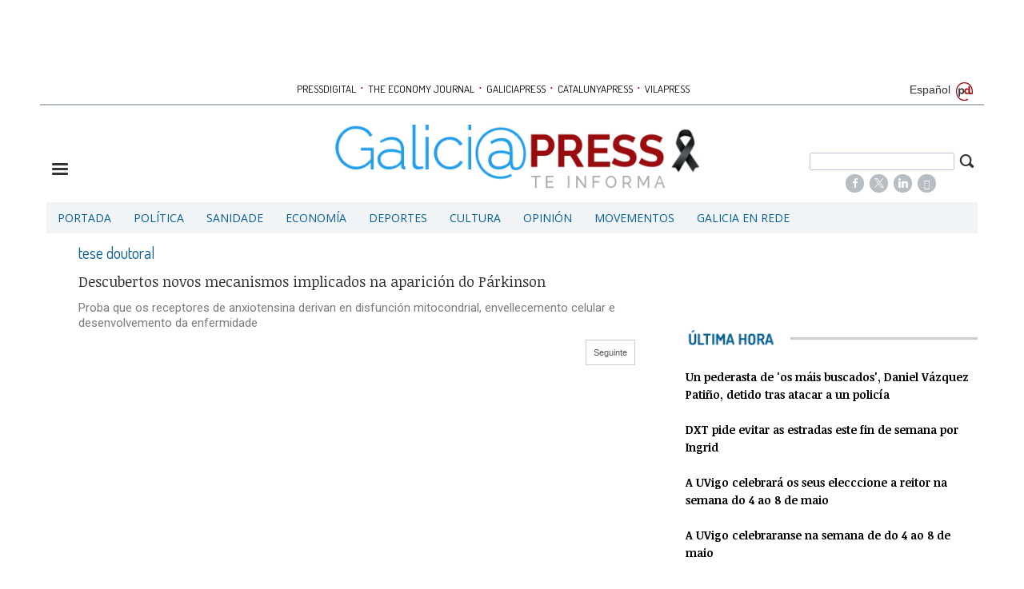

--- FILE ---
content_type: text/html; charset=UTF-8
request_url: https://gal.galiciapress.es/tag/tese-doutoral
body_size: 11328
content:
<!DOCTYPE html><html  lang="gl" class="html_84288">
<head>

<meta http-equiv="content-type" content="text/html; charset=utf-8" />
<meta http-equiv="X-UA-Compatible" content="IE=Edge" />


    			<meta name="viewport" content="width=device-width, initial-scale=1, user-scalable=no" />
		<meta name="HandheldFriendly" content="true" />
	<meta name="generator" content="Bigpress" />


        <title>tese doutoral</title>
            <meta name="description" content="Noticias sobre tese doutoral"/>
        
    
    

        <meta name="last-modified" content="Ven, 23 Xan 2026 00:06:30 +0100">
    


            <link rel="canonical" href="http://gal.galiciapress.es/tag/tese-doutoral" />
        




        <meta name="author" content="POMBAPRESS SL"/>
            <meta name="locality" content="Galicia, España"/>
        <meta name="lang" content="gl"/>


	
    
			
<meta property="fb:admins" content="729196079" />
    <meta property="fb:pages" content="804552819593228" />
    <meta property="og:site_name" content="GaliciaPress" />
    <meta property="og:title" content="GaliciaPress" />


    <meta property="og:type" content="website" />
        <meta property="og:image" content="http://gal.galiciapress.es/images/showid/843164" />
    

    
            <meta property="og:url" content="http://gal.galiciapress.es/tag/tese-doutoral" />
    
            <meta property="fb:app_id" content="239369016074148" />
        

    <meta property="og:description" content=""/>
    
	


<link rel="icon" href="/images/showid/843164" type="image/x-icon" />
<link rel="shortcut icon" href="/images/showid/843164" type="image/x-icon" />
<link rel="apple-touch-icon" href="/images/showid/843164" />


	<link rel="dns-prefetch" href="//ajax.googleapis.com">
	<link rel="dns-prefetch" href="//fonts.googleapis.com">
	<link rel="dns-prefetch" href="//fonts.gstatic.com">
	<link rel="dns-prefetch" href="//social.bigpress.net">

    



        

<link rel="stylesheet" type="text/css" href="/style/css/layout.css?20121100" />
<link rel="stylesheet" type="text/css" href="/app/10_5/css/layout2.css?20120705" />
<link rel="stylesheet" type="text/css" href="/app/10_5/css/render.css?20170903" />
<link rel="stylesheet" type="text/css" href="/app/10_5/css/widgets_extra.css?20170921" />


<link rel="stylesheet" type="text/css" href="/style/superfish_menu/css/superfish.css?20141215" mmedia="screen">

<link rel="stylesheet" type="text/css" href="/static/css/portadav3.css?20260123c&minify=1" />
<link rel="stylesheet" type="text/css" href="/static/css/extra.css?2018011" />


<link rel="stylesheet" type="text/css" href="/style/slideshow/slideshow.css?20121100" />
<link rel="stylesheet" type="text/css" href="/style/css/functions.css?20121100" />

<link rel="preload" as="script" fetchpriority="high" href="https://ajax.googleapis.com/ajax/libs/jquery/1.7/jquery.min.js"/>



            <script type="text/javascript" src="https://ajax.googleapis.com/ajax/libs/jquery/1.7/jquery.min.js"></script>
    

<script async type="text/javascript" src="/style/js/portada.js?20170129"></script>
<script async type="text/javascript" src="https://social.bigpress.net/style/js/clg.js?20160937"></script>

	<script type="text/javascript">

		var bpclg = bpclg || [];
		bpclg.push(['pageView', {
			"domain_id":"2335",
			"item_id":"779618",
			"item_class":"tag"
		}]);

	</script>

<script aasync adefer type="text/javascript" src="//social.bigpress.net/style/comentable/iframe_files/iframeResizer.min.js"></script>








<script type="text/javascript" src="/style/slideshow/slideshow.js?20121124"></script>
<script type="text/javascript" src="/style/js/jquery.gestures.js?2084745"></script>
<script type="text/javascript" src="/style/superfish_menu/js/superfishfull.min.js"></script>





<script async defer type="text/javascript" src="https://social.bigpress.net/style/comentable/commentscount.js?20170931b"></script>




<!-- v1 /tag/tese-doutoral -->




<style>

#qc-cmp2-ui button[mode="primary"] {
    background: #ac1609;
    color: white;
}
#qc-cmp2-ui button[mode="secondary"] {
    color: #ac1609;
    border-color: #ac1609;
}

#qc-cmp2-ui button[mode="secondary"]:hover {
    background-color: #cccccc;
}
#qc-cmp2-ui button[mode="link"] {
    color: #ac1609;
}
#qc-cmp2-ui p {
    color: #505050;
}

.qc-cmp2-publisher-logo-container .qc-cmp2-home-button {

    color: black !important;
}
</style>
<script type="text/javascript" async=true>
var loadQuantcast = function() {
  var host = window.location.hostname;
  var element = document.createElement('script');
  var firstScript = document.getElementsByTagName('script')[0];
  var milliseconds = new Date().getTime();
  var url = 'https://cmp.inmobi.com'
    .concat('/choice/', '84KNjX7GGtUQI', '/', host, '/choice.js?tag_version=V3');

  var uspTries = 0;
  var uspTriesLimit = 3;
  element.async = true;
  element.type = 'text/javascript';
  element.src = url;

  firstScript.parentNode.insertBefore(element, firstScript);

  function makeStub() {
    var TCF_LOCATOR_NAME = '__tcfapiLocator';
    var queue = [];
    var win = window;
    var cmpFrame;

    function addFrame() {
      var doc = win.document;
      var otherCMP = !!(win.frames[TCF_LOCATOR_NAME]);

      if (!otherCMP) {
        if (doc.body) {
          var iframe = doc.createElement('iframe');

          iframe.style.cssText = 'display:none';
          iframe.name = TCF_LOCATOR_NAME;
          doc.body.appendChild(iframe);
        } else {
          setTimeout(addFrame, 5);
        }
      }
      return !otherCMP;
    }

    function tcfAPIHandler() {
      var gdprApplies;
      var args = arguments;

      if (!args.length) {
        return queue;
      } else if (args[0] === 'setGdprApplies') {
        if (
          args.length > 3 &&
          args[2] === 2 &&
          typeof args[3] === 'boolean'
        ) {
          gdprApplies = args[3];
          if (typeof args[2] === 'function') {
            args[2]('set', true);
          }
        }
      } else if (args[0] === 'ping') {
        var retr = {
          gdprApplies: gdprApplies,
          cmpLoaded: false,
          cmpStatus: 'stub'
        };

        if (typeof args[2] === 'function') {
          args[2](retr);
        }
      } else {

        if(args[0] === 'init' && typeof args[3] === 'object') {
          args[3] = Object.assign(args[3], { tag_version: 'V3' });
        }

        queue.push(args);
      }
    }

    function postMessageEventHandler(event) {
      var msgIsString = typeof event.data === 'string';
      var json = {};

      try {
        if (msgIsString) {
          json = JSON.parse(event.data);
        } else {
          json = event.data;
        }
      } catch (ignore) {}

      var payload = json.__tcfapiCall;

      if (payload) {
        window.__tcfapi(
          payload.command,
          payload.version,
          function(retValue, success) {
            var returnMsg = {
              __tcfapiReturn: {
                returnValue: retValue,
                success: success,
                callId: payload.callId
              }
            };
            if (msgIsString) {
              returnMsg = JSON.stringify(returnMsg);
            }

            if (event && event.source && event.source.postMessage) {
              event.source.postMessage(returnMsg, '*');
	    }

          },
          payload.parameter
        );
      }
    }

    while (win) {
      try {
        if (win.frames[TCF_LOCATOR_NAME]) {
          cmpFrame = win;
          break;
        }
      } catch (ignore) {}

      if (win === window.top) {
        break;
      }
      win = win.parent;
    }
    if (!cmpFrame) {
      addFrame();
      win.__tcfapi = tcfAPIHandler;
      win.addEventListener('message', postMessageEventHandler, false);
    }
  };

  makeStub();

  var uspStubFunction = function() {
    var arg = arguments;
    if (typeof window.__uspapi !== uspStubFunction) {
      setTimeout(function() {
        if (typeof window.__uspapi !== 'undefined') {
          window.__uspapi.apply(window.__uspapi, arg);
        }
      }, 500);
    }
  };

  var checkIfUspIsReady = function() {
    uspTries++;
    if (window.__uspapi === uspStubFunction && uspTries < uspTriesLimit) {
      console.warn('USP is not accessible');
    } else {
      clearInterval(uspInterval);
    }
  };

  if (typeof window.__uspapi === 'undefined') {
    window.__uspapi = uspStubFunction;
    var uspInterval = setInterval(checkIfUspIsReady, 6000);
  }
};

function setCookie3(cname, cvalue, exdays) {
  const d = new Date();
  d.setTime(d.getTime() + (exdays*24*60*60*1000));
  let expires = "expires="+ d.toUTCString();
  document.cookie = cname + "=" + cvalue + ";" + expires + ";path=/";
}


if( (navigator.platform.substr(0,2) === 'iP')  ) {    // iOS detected
    if( window.webkit && window.webkit.messageHandlers && window.webkit.messageHandlers.pacific ) {
    var iosapp = true;
    }
}


if ((typeof iosapp === 'undefined') || !iosapp) {
console.log('Activado modo con cookies2');
loadQuantcast();

} else {
//alert('Activado modo sin cookies');
//setCookie3('euconsent-v2', '[base64].YAAAAAAAAAAA', 365);
//setCookie3('addtl_consent', '1~', 365);
}
</script>
<!-- End Quantcast Choice. Consent Manager Tag v2.0 (for TCF 2.0) -->

 



<link rel="preconnect" href="https://cmp.inmobi.com" />





 

 
<script>
window.dataLayer = window.dataLayer || [];
function gtag() { window.dataLayer.push(arguments); }

//gtag('set', 'ads_data_redaction', false);
//gtag('set', 'url_passthrough', false);
gtag('consent', 'default', {
	'security_storage': 'granted',
	'functionality_storage': 'granted',
	'personalization_storage': 'denied',
	'analytics_storage': 'granted',
	'ad_storage': 'denied',
	'ad_user_data': 'denied',
	'ad_personalization': 'denied',
});

</script>


<script async src="https://www.googletagmanager.com/gtag/js?id=G-55RQM9GP3E"></script>
<script>

  window.dataLayer = window.dataLayer || [];
  function gtag(){dataLayer.push(arguments);}
  gtag('js', new Date());

  gtag('config', 'G-55RQM9GP3E');
  gtag('config', 'G-VM5R1QF3HW');
</script>




<link href="//fonts.googleapis.com/css?family=Droid Serif:300,400,700|Open Sans:300,400,700|Abril Fatface:300,400,700|Martel:300,400,700|PT Sans:300,400,700|PT Serif:300,400,700|Noticia Text:300,400,700|Roboto:300,400,700|Dosis:300,400,700|Patua One:300,400,700|g&display=swap" rel="stylesheet" type="text/css" media="all" defer />

<link rel="stylesheet" type="text/css" href="https://bigpressapp.bigpress.net/fonts/bpfont_public/style.css?20150301" media="all" defer />

<link rel="stylesheet" type="text/css" href="//fonts.googleapis.com/css?family=Noticia+Text:300,400,700&display=swap" media="all" />
<link rel="stylesheet" type="text/css" href="//fonts.googleapis.com/css?family=PT+Serif:300,400,700&display=swap" media="all" />


















    <link href="https://plus.google.com/u/0/b/112235110366933278157/112235110366933278157/" rel="publisher" />



<meta name="google-site-verification" content="LviK-qduXnnHBGaYlzjwVXiT9XuvfXnp0YNlSK6Lq6k" />


<link rel="stylesheet" type="text/css" href="/static/css/story.css" />





<script async src="//increaserev.com/ads/taga/secureads.js"></script>

<script async src="https://partners.mcontigo.com/loader.js?d=galiciapress.es"></script>


<!-- Google Tag Manager -->
<script>(function(w,d,s,l,i){w[l]=w[l]||[];w[l].push({'gtm.start':
new Date().getTime(),event:'gtm.js'});var f=d.getElementsByTagName(s)[0],
j=d.createElement(s),dl=l!='dataLayer'?'&l='+l:'';j.async=true;j.src=
'https://www.googletagmanager.com/gtm.js?id='+i+dl;f.parentNode.insertBefore(j,f);
})(window,document,'script','dataLayer','GTM-MX4K5QQ');</script>
<!-- End Google Tag Manager -->




<script defer id="videoo-library" data-cfasync="false" data-id="b592c4e3d46bf0974adedbeb7fa9af0e23e4725a3ecfca1781aa7d9a6e53322e" src="https://static.videoo.tv/b592c4e3d46bf0974adedbeb7fa9af0e23e4725a3ecfca1781aa7d9a6e53322e.js"></script>



	





<link rel="stylesheet" type="text/css" href="https://social.bigpress.net/style/share/sweetalert2/dist/sweetalert2.css" />
<script type="text/javascript" src="https://social.bigpress.net/style/share/sweetalert2/dist/sweetalert2.min.js"></script>


<meta name="referrer" content="always">
</head><body class="body_84288"><div id="page" class="page page_84288 responsive"><div id="layer_410432" class="layer wrapper  " style="width: 1180px; margin-left: auto; margin-right: auto; max-width: 100%;">
<div class="layer_content clearfix ">
<div id="column_577168" class="column b-col-tiny-12 b-col-small-12 b-col-medium-12 b-col-large-custom"  style="float:left; width:100.0000%;">
<div class="column_content ">
<div id="widget_1048859" class="widget clearfix">
<div class="widget_content front_widget b-hidden-tiny b-hidden-small">




<center>



    <div class="openx" aria-hidden="true" style="width: 728px; height: 90px; margin-left: auto; margin-right: auto">
        <div id="banners_id_1048859" class="b-cycle">

<!-- cycle 234,234,234 -->
                                    
   

      
              <ins data-revive-zoneid="234"   data-revive-id="555173a2727f1d6ded8400a743256038"></ins>
              <script defer async src="/templates/catalunyapress2024/customrevive.js?210"></script>
       
      
                    </div>
    </div>
    
    
    


</center>

</div> <!-- widget_content -->
</div> <!-- widget:1048859 -->


<div id="widget_1668188" class="widget clearfix">
<div class="widget_content front_widget b-hidden-medium b-hidden-large">


<div class="clearfix barrapublicacionesmovil" style="width:100%;border-bottom: #B6BDC1 1px solid;margin-bottom: 16px;padding-bottom: 3px;">
    <div style="/* float:left; *//* width:82%; */text-align:center;/* padding-left:7%; */">
        <a href="https://www.pressdigital.es/" class="publicaciones">PRESSDIGITAL</a>
        <span class="separationbull">·</span>
        <a href="http://www.theeconomyjournal.com/" class="publicaciones">THE ECONOMY JOURNAL</a>
        <span class="separationbull">·</span>
        <a href="https://www.galiciapress.es/" class="publicaciones">GALICIAPRESS</a>
<br>


        <a href="http://www.catalunyapress.es" class="publicaciones">CATALUNYAPRESS</a>
        <span class="separationbull">·</span>
        <a href="http://www.vilapress.cat" class="publicaciones">VILAPRESS</a>
    </div>
</div>



</div> <!-- widget_content -->
</div> <!-- widget:1668188 -->



</div> <!-- col:577168 -->
</div> <!-- column_content -->




</div> <!-- layer_content -->
</div> <!-- layer:410432 -->



<div id="layer_410433" class="layer wrapper  " style="width: 1180px; margin-left: auto; margin-right: auto; max-width: 100%;">
<div class="layer_content clearfix ">
<div id="column_577169" class="column b-col-tiny-12 b-col-small-12 b-col-medium-12 b-col-large-custom"  style="float:left; width:100.0000%;">
<div class="column_content ">
<div id="widget_1048860" class="widget clearfix">
<div class="widget_content front_widget_separador b-hidden-tiny b-hidden-small">

<style type="text/css">
  #sidebar-toggle {
    border-radius: 3px;
    display: inline-block;
    position: relative;
    padding: 1px 7px;
  }
  #sidebar-toggle .bar{
    display: block;
    width: 10px;
    margin-bottom: 1px;
    height: 2px;
    background-color: #0D0D0D;
    border-radius: 1px;
  }
  #sidebar-toggle .bar:last-child{
    margin-bottom: 0;
  }

  a.publicaciones {
    font-family: Dosis, sans serif;
    font-size: 13px;
    color: #000000;
    transition: all 0.5s ease;
    -webkit-transition: all 0.5s ease;
    -moz-transition: all 0.5s ease;
    -o-transition: all 0.5s ease;
    -ms-transition: all 0.5s ease;
    padding: 0px 2px;
  }
  a.publicaciones:hover {
    color: rgb(33, 159, 236);
    transition: all 0.5s ease;
    -webkit-transition: all 0.5s ease;
    -moz-transition: all 0.5s ease;
    -o-transition: all 0.5s ease;
    -ms-transition: all 0.5s ease;
  }
  .separationbull{
  color:#AC1609;
  font-size:17px;
  }  
  .enlaceidioma {
  	color: #697279;
    padding-right: 2px;
    font-size: 14px;
    line-height: 14px;
  }
</style>


<div class="clearfix" style="width:100%; border-bottom:#B6BDC3 2px solid; margin-bottom:8px;">
    <div style="float:left; width:82%; text-align:center; padding-left:7%;">
    
        <a href="http://www.pressdigital.es/" class="publicaciones">PRESSDIGITAL</a>
        <span class="separationbull">&#xb7;</span>
        
        <a href="http://www.theeconomyjournal.com/" class="publicaciones">THE ECONOMY JOURNAL</a>
        <span class="separationbull">&#xb7;</span>
        <a href="http://www.galiciapress.es/" class="publicaciones">GALICIAPRESS</a>
        <span class="separationbull">&#xb7;</span>
        <a href="http://www.catalunyapress.es" class="publicaciones">CATALUNYAPRESS</a>
        <span class="separationbull">&#xb7;</span>
        <a href="http://www.vilapress.cat" class="publicaciones">VILAPRESS</a>

    </div>
    <div style="float:left; width:10%; text-align:right; padding:0 2px 3px 0;">
    
        <a class="enlaceidioma" href="http://www.galiciapress.es" title="Español">
        
        Español</a>
        <img src="https://www.pressdigital.es/multimedia/images/arrobapd.png?740" title="Pressdigital Group" alt="Pressdigital Group" />
    </div>

</div>
</div> <!-- widget_content -->
</div> <!-- widget:1048860 -->


<div id="widget_2532849" class="widget clearfix">
<div class="widget_content front_widget b-hidden-medium b-hidden-large">




<center>



    
            
      
          <div class="openx" style="margin-left: auto; margin-right: auto; text-align: center; display: inline-block" aria-hidden="true">
      
      
            
              <ins data-revive-zoneid="235"   data-revive-id="555173a2727f1d6ded8400a743256038"></ins>
             <script defer async src="/templates/catalunyapress2024/customrevive.js?210"></script>
      
                  
      
      
      
      
      
          </div>
            
      


    

</center>

</div> <!-- widget_content -->
</div> <!-- widget:2532849 -->



</div> <!-- col:577169 -->
</div> <!-- column_content -->




</div> <!-- layer_content -->
</div> <!-- layer:410433 -->



<div id="layer_410434" class="layer wrapper  " style="width: 1180px; margin-left: auto; margin-right: auto; max-width: 100%;">
<div class="layer_content clearfix ">
<div id="column_577170" class="column b-col-tiny-12 b-col-small-12 b-col-medium-12 b-col-large-custom"  style="float:left; width:100.0000%;">
<div class="column_content ">
<div id="widget_1048861" class="widget clearfix">
<div class="widget_content front_widget ">

<style type="text/css">
#sidebar-toggle {
    border-radius: 3px;
    display: inline-block;
    position: relative;
}
#sidebar-toggle .bar {
    display: block;
    width: 20px;
    margin-bottom: 3px;
    height: 3px;
    background-color: #333333;
    border-radius: 1px;
}
#sidebar-toggle .bar:last-child{
    margin-bottom: 0;
}
.burger_responsive{
	float:left; 
    width:18%; 
    margin-top:4%; 
}
.logotipo_responsive{
	float:left; 
    width:62%; 
    text-align: center;
	margin-left: 2%;
}
.buscador_responsive{
	float:left; 
    width:18%;  
    margin-top:3%;
}
.buscador_responsive .campodatos {
	overflow: hidden; 
    padding-right: 13px;
}
.buscador_responsive .iconbuscar {
	padding-right: 3px; 
    float: right;
}
.campodatos input[type="text"].buscaprincipal {width: 100%; padding: 3px; color: #555;}
span.search-buttodn.icon-search {font-size:21px;}

@media only screen and (max-width:48em) {
    .burger_responsive{
        margin-top:5%;
        width:10%; 
    }
	.logotipo_responsive{
        width: 72%;
        margin-left: 4%;
        margin-right: 4%;
    }
	.buscador_responsive{
		padding-left:0%;
        width:10%;
        margin-top:3%;
	}
	.buscador_responsive .campodatos {
        visibility: hidden;
    }
}

@media only screen and (max-width:20em) {
    .burger_responsive{
        margin-top:5%; 
        width:10%; 
    }
	.logotipo_responsive{
        width: 72%;
        margin-left: 4%;
        margin-right: 4%;
    }
    .buscador_responsive{
		padding-left:0%; 
        width:10%;
        margin-top:3%;
	}
	.buscador_responsive .campodatos {
        visibility: hidden;
    }
}
    

.barrapublicacionesmovil a.publicaciones {
    font-size: 11px;
}

</style>



<div class="nodesborda b-hidden-large b-hidden-medium">

<div style="padding: 5px;margin-top: 0px; margin-bottom: 4px;  text-align: right;">
<a target="_top" href="http://www.galiciapress.es/" title="Noticias en español">
 IR A ESPAÑOL</a>

</div>
</div>

<div class="clearfix" style="margin-bottom:0.5%;">

    <div class="burger_responsive">
        <a href="#"  id="sidebar-toggle" onclick="slideout.toggle();" aria-hidden="true" alt="Mostrar barra lateral">
            <span class="bar"></span>
            <span class="bar"></span>
            <span class="bar"></span>
        </a>
		<span aria-hidden="true"><a href="#" onclick="slideout.toggle();"></a></span>
    </div>
    
    <div class="logotipo_responsive">
    	<a href="/">
        
                	<img class="max_anchototal" src="/images/showid/7020906" width="466" height="90" style="height: auto; max-width: 100%;" alt="Galiciapress" />
            
            
     
        </a>
    </div>
    
    <div class="buscador_responsive">
    	<form name="cse" id="searchbox_demo" action="/search">
            <div class="iconbuscar">
            <span class="search-buttodn icon-search" onclick="document.getElementById('searchbox_demo').submit();"></span>
            </div>
            <div class="campodatos">
            <input name="q" type="text" size="40" class="search-text buscaprincipal">
            </div>
        </form>
        
        
<!-- rede sociales -->






    <style type="text/css">
        @font-face {
            font-family: 'si';
            src: url('/app/10_5/icons_social2/socicon.eot');
            src: url('/app/10_5/icons_social2/socicon.eot?#iefix') format('embedded-opentype'),
            url('/app/10_5/icons_social2/socicon.woff') format('woff'),
            url('/app/10_5/icons_social2/socicon.ttf') format('truetype'),
            url('/app/10_5/icons_social2/socicon.svg#icomoonregular') format('svg');
            font-weight: normal;
            font-style: normal;

        }

        @media screen and (-webkit-min-device-pixel-ratio:0) {
            @font-face {
                font-family:si;
                src: url('/app/10_5/icons_social2/socicon.svg') format('svg');
            }
        }
    </style>



<style type="text/css">

    .soc {
        overflow:hidden;
        margin:0; padding:0;
        list-style:none;
    }

    .soc li {
        display:inline-block;
        *display:inline;
        zoom:1;
    }

    .soc li a {
        font-family:si!important;
        font-style:normal;
        font-weight:400;
        -webkit-font-smoothing:antialiased;
        -moz-osx-font-smoothing:grayscale;
        -webkit-box-sizing:border-box;
        -moz-box-sizing:border-box;
        -ms-box-sizing:border-box;
        -o-box-sizing:border-box;
        box-sizing:border-box;
        overflow:hidden;
        text-decoration:none;
        text-align:center;
        display:block;
        position: relative;
        z-index: 1;
        width: 23px;
        height: 23px;
        line-height: 23px;
        font-size: 12px;
        -webkit-border-radius: 22px;
        -moz-border-radius: 22px;
        border-radius: 22px;
        margin-right: 4px;
        color: #ffffff;
        background-color: none;
    }

    .soc-icon-last{
        margin:0 !important;
    }

    .soc-twitter {
        background-color: #B6BDC3;
    }
    .soc-twitter:before {
      content: "\e040";
    }
    .soc-youtube {
        background-color: #B6BDC3;
    }
    .soc-youtube:before {
       content: "\e051";
    }
    .soc-instagram {
        background-color: #B6BDC3;
    }
    .soc-instagram:before {
      content: "\e057";
    }
    .soc-facebook {
        background-color: #B6BDC3;
    }
    .soc-facebook:before {
      content: "\e041";
    }
    .soc-linkedin {
        background-color: #B6BDC3;
    }
    .soc-linkedin:before {
      content: "\e049";
    }

    .soc-email {
        background-color: #B6BDC3;
    }
    .soc-email:before {
      content: "\e01f";
    }
    .soc-rss {
        background-color: #B6BDC3;
    }
    .soc-rss:before {
      content: "\e00b";
    }
</style>










<div style="text-align: center; margin-top: 5px;" class="b-hidden-tiny b-hidden-small">
    


       <ul class="soc">
          <li><a class="soc-facebook" href="https://www.facebook.com/Galiciapress-804552819593228/" target="_blank" title="Síguenos en Facebook" alt="Síguenos en Facebook"></a></li>
          <li><a class="soc-twitter" href="https://twitter.com/galiciapress" target="_blank" title="Síguenos en Twitter" alt="Síguenos en Twitter"></a></li>
         <li><a class="soc-linkedin" href="https://www.linkedin.com/company/galiciapress/" target="_blank" title="Síguenos en LinkedIn" alt="LinkedIn"></a></li>
          <li><a class="soc-rss" href="/feed/all" target="_blank" title="Síguenos en RSS" alt="Síguenos en RSS"></a></li>
          <li><a class="soc-email" href="https://billing.bigpress.net/visitorsuscribe/suscribe/2335" target="_blank" title="Suscribete a la Newsletter" alt="Newsletter"></a></li>
                                                                                                                                         
       </ul>

</div> <!-- redes sociales -->

    </div>
    
</div>



</div> <!-- widget_content -->
</div> <!-- widget:1048861 -->



</div> <!-- col:577170 -->
</div> <!-- column_content -->




</div> <!-- layer_content -->
</div> <!-- layer:410434 -->



<div id="layer_410435" class="layer wrapper b-hidden-tiny b-hidden-small " style="width: 1180px; margin-left: auto; margin-right: auto; max-width: 100%;">
<div class="layer_content clearfix ">
<div id="column_577171" class="column b-col-tiny-12 b-col-small-12 b-col-medium-12 b-col-large-custom"  style="float:left; width:100.0000%;">
<div class="column_content ">
<div id="widget_1048862" class="widget clearfix">
<div class="widget_content front_widget ">

<nav>


<ul class="sf-menu menu_list clearfix">

    

			<li>
				<a href="/" class="menu"><div class=" menu_item">Portada</div>


</a>
			</li>
			<li>
				<a href="/politica.php" class="menu"><div class=" menu_item">Política</div>


</a>
			</li>
			<li>
				<a href="/sanidade.php" class="menu"><div class=" menu_item">Sanidade</div>


</a>
			</li>
			<li>
				<a href="/economia.php" class="menu"><div class=" menu_item">Economía</div>


</a>
			</li>
			<li>
				<a href="/deportes.php" class="menu"><div class=" menu_item">Deportes</div>


</a>
			</li>
			<li>
				<a href="/cultura.php" class="menu"><div class=" menu_item">Cultura</div>


</a>
			</li>
			<li>
				<a href="/opinion.php" class="menu"><div class=" menu_item">Opinión</div>


</a>
			</li>
			<li>
				<a href="/movementos.php" class="menu"><div class=" menu_item">Movementos</div>


</a>
			</li>
			<li>
				<a href="/galicia-en-rede.php" class="menu"><div class=" menu_item">Galicia en Rede</div>


</a>
			</li>


        		</ul>



    <script>

        jQuery(document).ready(function(){
            jQuery('ul.sf-menu').supersubs({
                minWidth:	3,	 // minimum width of submenus in em units
                maxWidth:	12,	 // maximum width of submenus in em units
                extraWidth:	1	 // extra width can ensure lines don't sometimes turn over
                // due to slight rounding differences and font-family
            });
        });

    </script>
    

</nav>
</div> <!-- widget_content -->
</div> <!-- widget:1048862 -->



</div> <!-- col:577171 -->
</div> <!-- column_content -->




</div> <!-- layer_content -->
</div> <!-- layer:410435 -->



<div id="layer_410436" class="layer wrapper  " style="width: 1180px; margin-left: auto; margin-right: auto; max-width: 100%;">
<div class="layer_content clearfix ">
<div id="column_577172" class="column b-col-tiny-12 b-col-small-12 b-col-medium-12 b-col-large-custom"  style="float:left; width:67.1186%;">
<div class="column_content ">
<div id="widget_1048863" class="widget clearfix">
<div class="widget_content front_widget ">

<div style=" width: 100%">

<h1 class="articleresult_header">tese doutoral</h1>


        <div>
        <a href="/texto-diario/mostrar/1131074/descubertos-novos-mecanismos-implicados-na-aparicion-do-parkinson"><div class="articleresult_title">Descubertos novos mecanismos implicados na aparición do Párkinson</div></a>
        <div class="articleresult_summary"><p>Proba que os receptores de anxiotensina derivan en disfunción mitocondrial, envellecemento celular e desenvolvemento da enfermidade
</p></div>
        </div>

</div>
</div> <!-- widget_content -->
</div> <!-- widget:1048863 -->


<div id="widget_1048864" class="widget clearfix">
<div class="widget_content front_widget ">

<div class="clearfix" style="padding: 10px">

    				<div style="text-align: right; margin-right: 30px"><a href="/tag/tese-doutoral?page=2" rel="next" style="  padding: 9px; border: 1px solid #ccc;color: #555;">Seguinte</a></div>
	</div>

</div> <!-- widget_content -->
</div> <!-- widget:1048864 -->



</div> <!-- col:577172 -->
</div> <!-- column_content -->



<div id="column_577173" class="column b-col-tiny-12 b-col-small-12 b-col-medium-12 b-col-large-custom"  style="float:left; width:32.8814%;">
<div class="column_content ">
<div id="widget_3620420" class="widget clearfix">
<div class="widget_content front_widget ">




<center>



    
            
      
          <div class="openx" style="margin-left: auto; margin-right: auto; text-align: center; display: inline-block" aria-hidden="true">
      
      
            
              <ins data-revive-zoneid="1587"   data-revive-id="555173a2727f1d6ded8400a743256038"></ins>
             <script defer async src="/templates/catalunyapress2024/customrevive.js?210"></script>
      
                  
      
      
      
      
      
          </div>
            
      


    

</center>

</div> <!-- widget_content -->
</div> <!-- widget:3620420 -->


<div id="widget_3620422" class="widget clearfix">
<div class="widget_content front_widget ">




<center>



    
            
      
          <div class="openx" style="margin-left: auto; margin-right: auto; text-align: center; display: inline-block" aria-hidden="true">
      
      
            
              <ins data-revive-zoneid="1578"   data-revive-id="555173a2727f1d6ded8400a743256038"></ins>
             <script defer async src="/templates/catalunyapress2024/customrevive.js?210"></script>
      
                  
      
      
      
      
      
          </div>
            
      


    

</center>

</div> <!-- widget_content -->
</div> <!-- widget:3620422 -->


<div id="widget_3620424" class="widget clearfix">
<div class="widget_content front_widget ">




<center>



    
            
      
          <div class="openx" style="margin-left: auto; margin-right: auto; text-align: center; display: inline-block" aria-hidden="true">
      
      
            
              <ins data-revive-zoneid="1053"   data-revive-id="555173a2727f1d6ded8400a743256038"></ins>
             <script defer async src="/templates/catalunyapress2024/customrevive.js?210"></script>
      
                  
      
      
      
      
      
          </div>
            
      


    

</center>

</div> <!-- widget_content -->
</div> <!-- widget:3620424 -->


<div id="widget_3620426" class="widget clearfix">
<div class="widget_content front_widget ">




<center>



    
            
      
          <div class="openx" style="margin-left: auto; margin-right: auto; text-align: center; display: inline-block" aria-hidden="true">
      
      
            
              <ins data-revive-zoneid="1057"   data-revive-id="555173a2727f1d6ded8400a743256038"></ins>
             <script defer async src="/templates/catalunyapress2024/customrevive.js?210"></script>
      
                  
      
      
      
      
      
          </div>
            
      


    

</center>

</div> <!-- widget_content -->
</div> <!-- widget:3620426 -->


<div id="widget_3620429" class="widget clearfix">
<div class="widget_content front_widget ">




<center>



    
            
      
          <div class="openx" style="margin-left: auto; margin-right: auto; text-align: center; display: inline-block" aria-hidden="true">
      
      
            
              <ins data-revive-zoneid="2306"   data-revive-id="555173a2727f1d6ded8400a743256038"></ins>
             <script defer async src="/templates/catalunyapress2024/customrevive.js?210"></script>
      
                  
      
      
      
      
      
          </div>
            
      


    

</center>

</div> <!-- widget_content -->
</div> <!-- widget:3620429 -->


<div id="widget_1048865" class="widget clearfix">
<div class="widget_content front_widget_spacelateral40 ">

<div class="" style="" >

   
<img src="/images/showid/1190092" title="Cabeceraultimahora 2" alt="Cabeceraultimahora 2"  style="max-width: 100%; width:100%;" />

</div>
</div> <!-- widget_content -->
</div> <!-- widget:1048865 -->


<div id="widget_1048866" class="widget clearfix">
<div class="widget_content front_widget ">


<div class="col-content">


<div class="col-item2 layout-wrapper clearfix">


<div class="col-item">





    

    

<div class="col-title">
<a href="/artigo/ultima-hora/2026-01-22/5744272-pederasta-mais-buscados-daniel-vazquez-patino-detido-atacar-policia">
<h3 class="front_title6 inline-editable column-title" editid="article_5744272_titular" data-element="{'inline-editable': true, 'classname': 'article', 'id': 5744272, 'property': 'titular'}">Un pederasta de 'os máis buscados', Daniel Vázquez Patiño, detido tras atacar a un policía</h3>
</a>
</div> <!-- .col-title -->







</div> <!-- .col-item -->
</div> <!-- .col-item2 -->

    <div class="front_separator"></div>

<div class="col-item2 layout-wrapper clearfix">


<div class="col-item">





    

    

<div class="col-title">
<a href="/artigo/ultima-hora/2026-01-22/5744273-dxt-pide-evitar-as-estradas-fin-semana-ingrid">
<h3 class="front_title6 inline-editable column-title" editid="article_5744273_titular" data-element="{'inline-editable': true, 'classname': 'article', 'id': 5744273, 'property': 'titular'}">DXT pide evitar as estradas este fin de semana por Ingrid</h3>
</a>
</div> <!-- .col-title -->







</div> <!-- .col-item -->
</div> <!-- .col-item2 -->

    <div class="front_separator"></div>

<div class="col-item2 layout-wrapper clearfix">


<div class="col-item">





    

    

<div class="col-title">
<a href="/artigo/cultura/2026-01-22/5744175-uvigo-celebrara-seus-elecccione-reitor-na-semana-do-4-ao-8-maio">
<h3 class="front_title6 inline-editable column-title" editid="article_5744175_titular" data-element="{'inline-editable': true, 'classname': 'article', 'id': 5744175, 'property': 'titular'}">A UVigo celebrará os seus elecccione a reitor na semana do 4 ao 8 de maio</h3>
</a>
</div> <!-- .col-title -->







</div> <!-- .col-item -->
</div> <!-- .col-item2 -->

    <div class="front_separator"></div>

<div class="col-item2 layout-wrapper clearfix">


<div class="col-item">





    

    

<div class="col-title">
<a href="/artigo/cultura/2026-01-22/5744162-uvigo-celebraranse-na-semana-do-4-ao-8-maio">
<h3 class="front_title6 inline-editable column-title" editid="article_5744162_titular" data-element="{'inline-editable': true, 'classname': 'article', 'id': 5744162, 'property': 'titular'}">A UVigo celebraranse na semana de do 4 ao 8 de maio</h3>
</a>
</div> <!-- .col-title -->







</div> <!-- .col-item -->
</div> <!-- .col-item2 -->

    <div class="front_separator"></div>


</div> <!-- .col-content -->
</div> <!-- widget_content -->
</div> <!-- widget:1048866 -->


<div id="widget_3620416" class="widget clearfix">
<div class="widget_content front_widget ">




<center>



    
            
      
          <div class="openx" style="margin-left: auto; margin-right: auto; text-align: center; display: inline-block" aria-hidden="true">
      
      
            
              <ins data-revive-zoneid="273"   data-revive-id="555173a2727f1d6ded8400a743256038"></ins>
             <script defer async src="/templates/catalunyapress2024/customrevive.js?210"></script>
      
                  
      
      
      
      
      
          </div>
            
      


    

</center>

</div> <!-- widget_content -->
</div> <!-- widget:3620416 -->


<div id="widget_3620418" class="widget clearfix">
<div class="widget_content front_widget ">




<center>



    
            
      
          <div class="openx" style="margin-left: auto; margin-right: auto; text-align: center; display: inline-block" aria-hidden="true">
      
      
            
              <ins data-revive-zoneid="2603"   data-revive-id="555173a2727f1d6ded8400a743256038"></ins>
             <script defer async src="/templates/catalunyapress2024/customrevive.js?210"></script>
      
                  
      
      
      
      
      
          </div>
            
      


    

</center>

</div> <!-- widget_content -->
</div> <!-- widget:3620418 -->


<div id="widget_1048867" class="widget clearfix">
<div class="widget_content front_widget_spacelateral30 ">

<div class="header_lateral" style="" >

   
<img src="/images/showid/1190093" title="Cabeceralomasleidogal 1" alt="Cabeceralomasleidogal 1"  style="max-width: 100%; width:100%;" />

</div>
</div> <!-- widget_content -->
</div> <!-- widget:1048867 -->


<div id="widget_1048868" class="widget clearfix">
<div class="widget_content front_widget_spacebotom10 ">




<div class="popular-content">




<div class="popular-item popular_item clearfix">


    <div class="popular_position" style="float: left;">1</div>
    
<div class="popular_title context"
ccolumnitem="5740583"
cstyle="popular_title"
 editid="article_5740583_title column-title">
<a href="/artigo/economia/2026-01-20/5740583-concesionaria-da-itv-galicia-non-pode-eliminar-cea-nadal-aos-seus-empregados-ditamina-an">
A concesionaria da ITV en Galicia non pode eliminar a cea de Nadal aos seus empregados, ditamina a AN</a>
</div> <!-- popular_title -->


    


</div> <!-- popular-item -->

<div class="popular-item popular_item clearfix">


    <div class="popular_position" style="float: left;">2</div>
    
<div class="popular_title context"
ccolumnitem="5742912"
cstyle="popular_title"
 editid="article_5742912_title column-title">
<a href="/artigo/economia/2026-01-21/5742912-case-toda-galicia-exhibese-fitur-2026-mirando-eclipse-ourense-e-pontevedra-pasan-da-feira">
Case toda Galicia exhíbese en Fitur 2026 mirando á eclipse, Ourense e Pontevedra pasan da feira</a>
</div> <!-- popular_title -->


    


</div> <!-- popular-item -->

<div class="popular-item popular_item clearfix">


    <div class="popular_position" style="float: left;">3</div>
    
<div class="popular_title context"
ccolumnitem="5741740"
cstyle="popular_title"
 editid="article_5741740_title column-title">
<a href="/artigo/ultima-hora/2026-01-21/5741740-venres-nevara-gran-parte-galicia-poida-tamen-cidades-como-santiago-e-lugo">
O venres nevará en gran parte de Galicia, poida que tamén en cidades como Santiago e Lugo</a>
</div> <!-- popular_title -->


    


</div> <!-- popular-item -->

<div class="popular-item popular_item clearfix">


    <div class="popular_position" style="float: left;">4</div>
    
<div class="popular_title context"
ccolumnitem="5740322"
cstyle="popular_title"
 editid="article_5740322_title column-title">
<a href="/artigo/cultura/2026-01-20/5740322-rosa-crujeiras-candidata-reitora-da-usc-parece-no-acordo-medicamento-cedemos-todos-pero-non-e-asi">
Rosa Crujeiras, candidata a reitora da USC: "Parece que no acordo por Medicina cedemos todos, pero non é así"</a>
</div> <!-- popular_title -->


    


</div> <!-- popular-item -->

<div class="popular-item popular_item clearfix">


    <div class="popular_position" style="float: left;">5</div>
    
<div class="popular_title context"
ccolumnitem="5742400"
cstyle="popular_title"
 editid="article_5742400_title column-title">
<a href="/artigo/cultura/2026-01-21/5742400-xunta-quere-sacarlle-todo-partido-ao-turismo-da-eclipse-solar-ultima-vez-ocorreu-foi-no-sxviii">
A Xunta quere sacarlle todo o partido ao turismo da eclipse solar: "A última vez que ocorreu foi no S.XVIII"</a>
</div> <!-- popular_title -->


    


</div> <!-- popular-item -->

</div> <!-- popular-content -->
</div> <!-- widget_content -->
</div> <!-- widget:1048868 -->


<div id="widget_3620410" class="widget clearfix">
<div class="widget_content front_widget ">




<center>



    
            
      
          <div class="openx" style="margin-left: auto; margin-right: auto; text-align: center; display: inline-block" aria-hidden="true">
      
      
            
              <ins data-revive-zoneid="911"   data-revive-id="555173a2727f1d6ded8400a743256038"></ins>
             <script defer async src="/templates/catalunyapress2024/customrevive.js?210"></script>
      
                  
      
      
      
      
      
          </div>
            
      


    

</center>

</div> <!-- widget_content -->
</div> <!-- widget:3620410 -->


<div id="widget_3620408" class="widget clearfix">
<div class="widget_content front_widget ">




<center>



    
            
      
          <div class="openx" style="margin-left: auto; margin-right: auto; text-align: center; display: inline-block" aria-hidden="true">
      
      
            
              <ins data-revive-zoneid="920"   data-revive-id="555173a2727f1d6ded8400a743256038"></ins>
             <script defer async src="/templates/catalunyapress2024/customrevive.js?210"></script>
      
                  
      
      
      
      
      
          </div>
            
      


    

</center>

</div> <!-- widget_content -->
</div> <!-- widget:3620408 -->


<div id="widget_1048869" class="widget clearfix">
<div class="widget_content front_widget ">



<div id="fb-root"></div>
<script>(function(d, s, id) {
  var js, fjs = d.getElementsByTagName(s)[0];
  if (d.getElementById(id)) return;
  js = d.createElement(s); js.id = id;
  js.async=true; js.defer = true; 
  js.src = "//connect.facebook.net/gl_ES/all.js#xfbml=1&appId=239369016074148";
  fjs.parentNode.insertBefore(js, fjs);
}(document, 'script', 'facebook-jssdk'));


</script>








<div style="min-height: 230px" class="fb-like-box" data-href="https://www.facebook.com/pages/Galiciapress/804552819593228" data-width="370" data-show-faces="true" data-stream="" data-header="true"
 data-height="290" data-colorscheme="light"></div>


</div> <!-- widget_content -->
</div> <!-- widget:1048869 -->


<div id="widget_3620412" class="widget clearfix">
<div class="widget_content front_widget ">




<center>



    
            
      
          <div class="openx" style="margin-left: auto; margin-right: auto; text-align: center; display: inline-block" aria-hidden="true">
      
      
            
              <ins data-revive-zoneid="925"   data-revive-id="555173a2727f1d6ded8400a743256038"></ins>
             <script defer async src="/templates/catalunyapress2024/customrevive.js?210"></script>
      
                  
      
      
      
      
      
          </div>
            
      


    

</center>

</div> <!-- widget_content -->
</div> <!-- widget:3620412 -->


<div id="widget_3620414" class="widget clearfix">
<div class="widget_content front_widget ">




<center>



    
            
      
          <div class="openx" style="margin-left: auto; margin-right: auto; text-align: center; display: inline-block" aria-hidden="true">
      
      
            
              <ins data-revive-zoneid="2625"   data-revive-id="555173a2727f1d6ded8400a743256038"></ins>
             <script defer async src="/templates/catalunyapress2024/customrevive.js?210"></script>
      
                  
      
      
      
      
      
          </div>
            
      


    

</center>

</div> <!-- widget_content -->
</div> <!-- widget:3620414 -->



</div> <!-- col:577173 -->
</div> <!-- column_content -->




</div> <!-- layer_content -->
</div> <!-- layer:410436 -->



<div id="layer_410437" class="layer wrapper  " style="width: 1180px; margin-left: auto; margin-right: auto; max-width: 100%;">
<div class="layer_content clearfix ">
<div id="column_577174" class="column b-col-tiny-12 b-col-small-12 b-col-medium-12 b-col-large-custom"  style="float:left; width:100.0000%;">
<div class="column_content ">
<div id="widget_3959601" class="widget clearfix">
<div class="widget_content front_widget ">




<center>



    
            
      
          <div class="openx" style="margin-left: auto; margin-right: auto; text-align: center; display: inline-block" aria-hidden="true">
      
      
            
              <ins data-revive-zoneid="233"   data-revive-id="555173a2727f1d6ded8400a743256038"></ins>
             <script defer async src="/templates/catalunyapress2024/customrevive.js?210"></script>
      
                  
      
      
      
      
      
          </div>
            
      


    

</center>

</div> <!-- widget_content -->
</div> <!-- widget:3959601 -->


<div id="widget_3959599" class="widget clearfix">
<div class="widget_content front_widget b-hidden-tiny b-hidden-small">




<center>



    
            
      
          <div class="openx" style="margin-left: auto; margin-right: auto; text-align: center; display: inline-block" aria-hidden="true">
      
      
            
              <ins data-revive-zoneid="234"   data-revive-id="555173a2727f1d6ded8400a743256038"></ins>
             <script defer async src="/templates/catalunyapress2024/customrevive.js?210"></script>
      
                  
      
      
      
      
      
          </div>
            
      


    

</center>

</div> <!-- widget_content -->
</div> <!-- widget:3959599 -->


<div id="widget_3959603" class="widget clearfix">
<div class="widget_content front_widget b-hidden-medium b-hidden-large">




<center>



    
            
      
          <div class="openx" style="margin-left: auto; margin-right: auto; text-align: center; display: inline-block" aria-hidden="true">
      
      
            
              <ins data-revive-zoneid="1210"   data-revive-id="555173a2727f1d6ded8400a743256038"></ins>
             <script defer async src="/templates/catalunyapress2024/customrevive.js?210"></script>
      
                  
      
      
      
      
      
          </div>
            
      


    

</center>

</div> <!-- widget_content -->
</div> <!-- widget:3959603 -->


<div id="widget_3959597" class="widget clearfix">
<div class="widget_content front_widget b-hidden-medium b-hidden-large">




<center>



    
            
      
          <div class="openx" style="margin-left: auto; margin-right: auto; text-align: center; display: inline-block" aria-hidden="true">
      
      
            
              <ins data-revive-zoneid="1211"   data-revive-id="555173a2727f1d6ded8400a743256038"></ins>
             <script defer async src="/templates/catalunyapress2024/customrevive.js?210"></script>
      
                  
      
      
      
      
      
          </div>
            
      


    

</center>

</div> <!-- widget_content -->
</div> <!-- widget:3959597 -->


<div id="widget_1048870" class="widget clearfix">
<div class="widget_content front_widget ">
<div style="padding-bottom: 20px; padding-top: 4px;">

    <div style="
    width: 400px; max-width: 100%;
    display: inline-block;
    color: #7B7B7B;
font-size: 12px;
">
        <br>
        <img src="/images/showid/844533" style="width: 100px" alt="Galiciapress" /><br>
       Praza da Quintana, 3; 15704  Santiago de Compostela <br> Tlf (34)678803735<br>
                                      <br>
       <a href="mailto:redaccion@galiciapress.es">redaccion@galiciapress.es</a> o
       <a href="mailto:direccion@galiciapress.es">direccion@galiciapress.es</a>  
         <br>
        

    </div>
    <div style="
    width: 500px; max-width: 100%;
    display: inline-block;
    color: #7B7B7B;
font-size: 12px;
">

        RESERVADOS TODOS OS DEREITOS. EDITADO POR <strong>POMBA PRESS,S.L.</strong><br>

     
		<a href="/estatica/aviso-legal">Aviso legal</a> -
		<a href="/estatica/politica-de-cookies">Política de Cookies</a> - 
		<a href="/estatica/politica-de-privacidad">Política de Privacidade</a> -
          <a href="javascript:window.__tcfapi('displayConsentUi', 2, function() {} );">Configuración de cookies</a> -
		<a href="/estatica/consello-editorial">Consello editorial</a> -
        <a href="/estatica/publicidade" target="_blank" style="font-weight: bold">Publicidade</a>
        
        <br>
        Powered by <a href="http://bigpress.net/"><font color="#ff0000"><b>Bigpress</b></font></a>
    </div>
    
   <div style="float: right;">
      <a href="https://www.ojdinteractiva.es/medios-digitales/catalunya-press---galiciapress-evolucion-audiencia/totales/anual/6555/trafico-global/#"
         rel="nofollow noreferrer" target="_blank">
         
         <img loading="lazy"
              src="/templates/infodefensa2021/icon-ojd.svg"
              alt="OJD"
              style="width: 240px; display: inline-block; margin-left: 10px; margin-right: 10px; margin-top: 4px; height: 54px;">
              
      </a>
    </div>
    
    <div style="float: right;">
    <a href="https://xornalistas.gal/colexio/rexistro-de-medios-dixitais-galegos/#que-e" rel="nofollow noreferrer" target="_blank">
    <img loading="lazy" src="https://www.galiciapress.es/images/showid2/5854792?h=54" alt="CLABE" style="width: 147px;display: inline-block;margin-left: 10px;margin-right: 10px;margin-top: 4px; margin-bottom: 20px; height: 54px;">
  
      </a>
    </div>
    
    <div style="float: right;">
    <img loading="lazy" src="https://catalunyapress_es.bigpress.net/images/showid2/4892327?w=54" alt="CLABE" style="width: 54px; display: inline-block; margin-left: 10px; margin-right: 10px; margin-top: 4px; height: 54px;">
  
      
    </div>
    
    
    
</div>


</div> <!-- widget_content -->
</div> <!-- widget:1048870 -->



</div> <!-- col:577174 -->
</div> <!-- column_content -->




</div> <!-- layer_content -->
</div> <!-- layer:410437 -->



</div> <!-- .page --> 

 



<!-- Quantcast Tag -->
<script type="text/javascript">
	var _qevents = _qevents || [];

	(function() {
		var elem = document.createElement('script');
		elem.src = (document.location.protocol == "https:" ? "https://secure" : "http://edge") + ".quantserve.com/quant.js";
		elem.async = true;
		elem.type = "text/javascript";
		var scpt = document.getElementsByTagName('script')[0];
		scpt.parentNode.insertBefore(elem, scpt);
	})();

	_qevents.push({
		qacct:"p-8jej7g9m1URVX"
	});
</script>

<noscript>
	<div style="display:none;">
		<img src="//pixel.quantserve.com/pixel/p-8jej7g9m1URVX.gif" border="0" height="1" width="1" alt="Quantcast"/>
	</div>
</noscript>
<!-- End Quantcast tag -->






<style type="text/css">


    #sidebar {
        background: #eee;
        wihdth: 240px;
        heihght: 100%;
    }
    #sidebar > ul {
        margin: 0;
        padding: 0;
        list-style: none;
    }
    #sidebar > ul li {
        margin: 0;
    }
    #sidebar > ul li a {
        padding: 15px 20px;
        font-size: 16px;
        color: #333;
        text-decoration: none;
        display: block;
        border-bottom: 1px solid #333333;

        font-weight: 300;
        font-family: Roboto, sans-serif;

    }
    #sidebar > ul li:hover a {
        background: #333333;
        color: white;
    }
    /*
    .main-content {
        width: 100%;
        height: 100%;
        padding: 10px;
        box-sizing: border-box;
        -moz-box-sizing: border-box;
        position: relative;
    }
    .main-content .content{
        box-sizing: border-box;
        -moz-box-sizing: border-box;
        padding-left: 60px;
        width: 100%;
    }
    .main-content .content h1{
        font-weight: 100;
    }
    .main-content .content p{
        width: 100%;
        line-height: 160%;
    }
    .main-content #sidebar-toggle {
        background: #DF314D;
        border-radius: 3px;
        display: block;
        position: relative;
        padding: 10px 7px;
        float: left;
    }
    .main-content #sidebar-toggle .bar{
        display: block;
        width: 18px;
        margin-bottom: 3px;
        height: 2px;
        background-color: #fff;
        border-radius: 1px;
    }
    .main-content #sidebar-toggle .bar:last-child{
        margin-bottom: 0;
    }
    */
</style>
	<style type="text/css">
		body {
			width: 100%;
			height: 100%;
		}

		.slideout-menu {
			position: fixed;
			left: 0;
			top: 0;
			bottom: 0;
			right: 0;
			z-index: 0;
			width: 256px;
			overflow-y: auto;
			-webkit-overflow-scrolling: touch;
			display: none;
		}

		.slideout-panel {
			position:relative;
			z-index: 1;
		}

		.slideout-open,
		.slideout-open body,
		.slideout-open .slideout-panel {
			overflow-x: hidden;
		}

		.slideout-open .slideout-menu {
			display: block;
		}
	</style>




    <nav id="sidebar" aria-hidden="true" class="slideout-menu slideout-menu-left">




		<form name="cse" method="get" id="searchbox_demo" action="/search" style="padding: 20px">
			<div style="padding-right: 3px; float: right;padding-top: 3px;"><span class="search-buttodn icon-search" style=" font-size: 22px;" onclick="document.getElementById('searchbox_demo').submit();"></span></div>
			<div style="overflow: hidden; padding-right: 24px;"><input value="" name="q" type="text" size="40" class="search-text" style="width: 100%;  padding: 7px; color: #555;"></div>
		</form>



		<ul>

            
                            <li class="sidebar-section"><a href="/" class="current">Portada</a></li>


				


                            
                            <li class="sidebar-section"><a href="/politica.php" class="">Política</a></li>


				


                            
                            
                            <li class="sidebar-section"><a href="/sanidade.php" class="">Sanidade</a></li>


				


                            
                            <li class="sidebar-section"><a href="/economia.php" class="">Economía</a></li>


				


                            
                            <li class="sidebar-section"><a href="/deportes.php" class="">Deportes</a></li>


				


                            
                            <li class="sidebar-section"><a href="/cultura.php" class="">Cultura</a></li>


				


                            
                            <li class="sidebar-section"><a href="/opinion.php" class="">Opinión</a></li>


				


                            
                            <li class="sidebar-section"><a href="/movementos.php" class="">Movementos</a></li>


				


                            
                            <li class="sidebar-section"><a href="/galicia-en-rede.php" class="">Galicia en Rede</a></li>


				


                            
                            
                            
                            
                            
                                    </ul>




        


        
    </nav>



	<script>

var slideout;
var s3 = document.createElement('script');
s3.onload = function() {
    

		slideout = new Slideout({
			'panel': document.getElementById('page'),
			'menu': document.getElementById('sidebar'),
			'padding': 256,
			'tolerance': 70
		});


var fixedAll = document.querySelectorAll('.prepage');

if (fixedAll.length > 0) {
fixedAll.forEach(function(fixed) {
slideout.on('translate', function(translated) {
  fixed.style.transform = 'translateX(' + translated + 'px)';
});

slideout.on('beforeopen', function () {
  fixed.style.transition = 'transform 300ms ease';
  fixed.style.transform = 'translateX(256px)';
jQuery('.bprailscontent').hide();
});

slideout.on('beforeclose', function () {
  fixed.style.transition = 'transform 300ms ease';
  fixed.style.transform = 'translateX(0px)';
jQuery('.bprailscontent').show();
});

slideout.on('open', function () {
  fixed.style.transition = '';
});

slideout.on('close', function () {
  fixed.style.transition = '';
});
});
}

};
s3.async = 1;
s3.defer = 1;
//s3.src = 'https://cdnjs.cloudflare.com/ajax/libs/slideout/1.0.1/slideout.min.js';
s3.src = '/style/slideout/dist/slideout.min.js?v1';
document.head.appendChild(s3);
	</script>


</body></html>